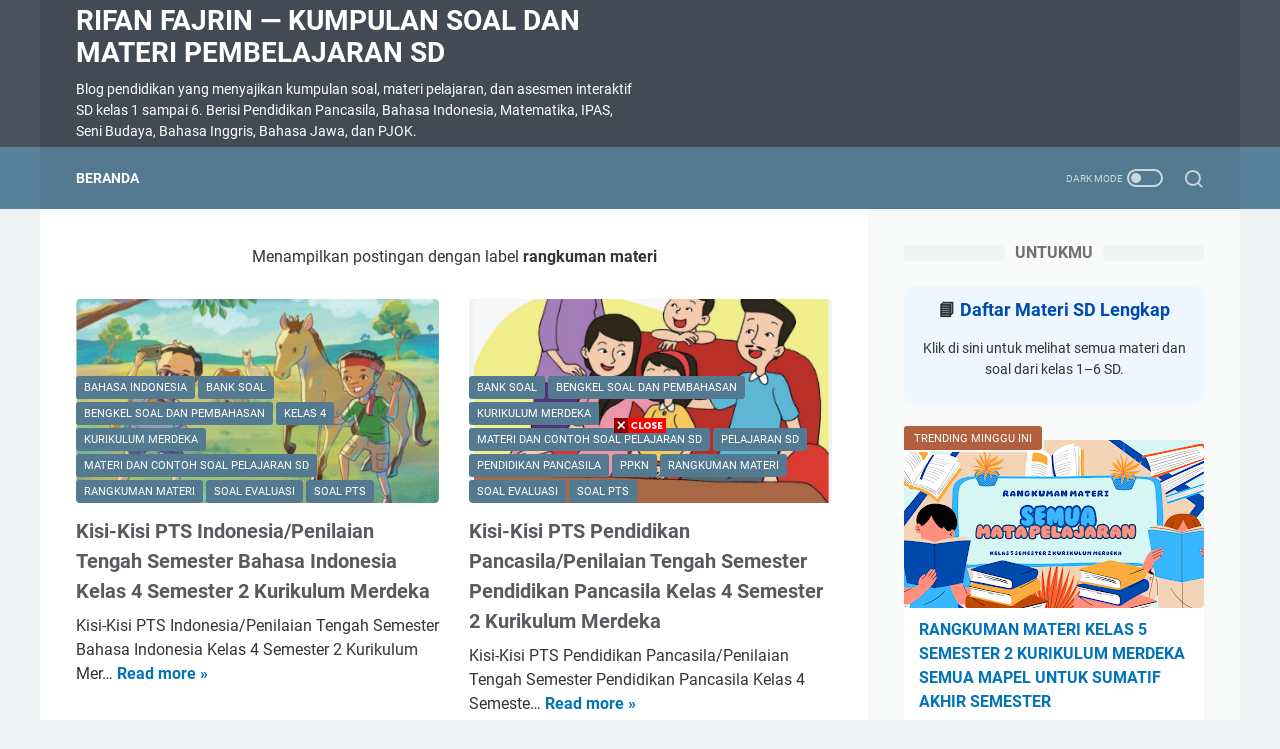

--- FILE ---
content_type: text/html; charset=utf-8
request_url: https://www.google.com/recaptcha/api2/aframe
body_size: 265
content:
<!DOCTYPE HTML><html><head><meta http-equiv="content-type" content="text/html; charset=UTF-8"></head><body><script nonce="E-X3ab4RgtfmFc5iEhhAZg">/** Anti-fraud and anti-abuse applications only. See google.com/recaptcha */ try{var clients={'sodar':'https://pagead2.googlesyndication.com/pagead/sodar?'};window.addEventListener("message",function(a){try{if(a.source===window.parent){var b=JSON.parse(a.data);var c=clients[b['id']];if(c){var d=document.createElement('img');d.src=c+b['params']+'&rc='+(localStorage.getItem("rc::a")?sessionStorage.getItem("rc::b"):"");window.document.body.appendChild(d);sessionStorage.setItem("rc::e",parseInt(sessionStorage.getItem("rc::e")||0)+1);localStorage.setItem("rc::h",'1769259725465');}}}catch(b){}});window.parent.postMessage("_grecaptcha_ready", "*");}catch(b){}</script></body></html>